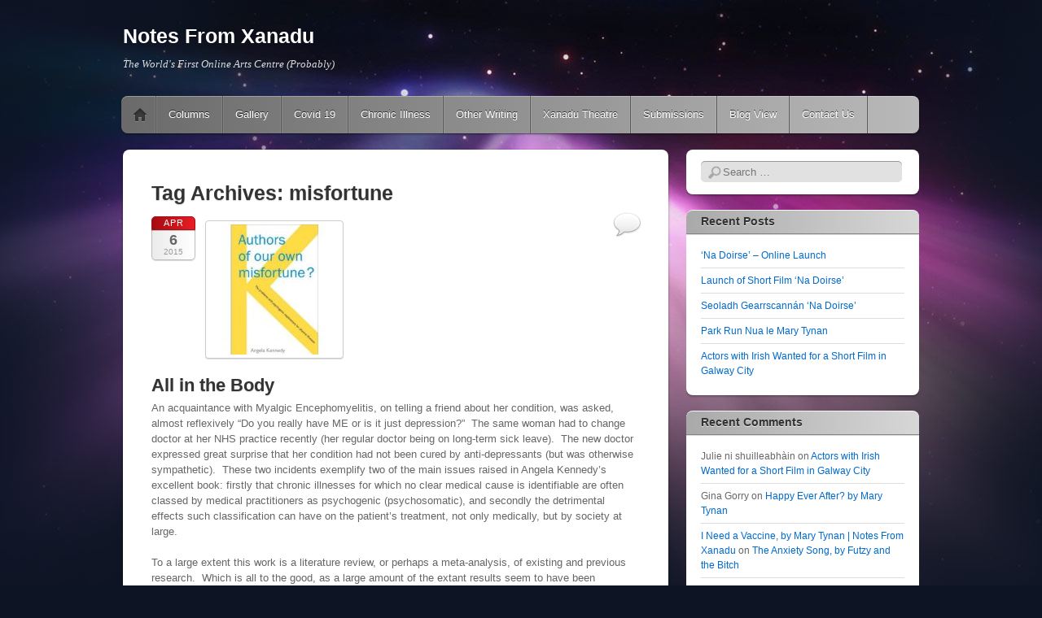

--- FILE ---
content_type: text/html; charset=UTF-8
request_url: https://notesfromxanadu.org/tag/misfortune
body_size: 17513
content:
<!DOCTYPE html>
<!--[if IE 6]>
<html id="ie6" lang="en-GB">
<![endif]-->
<!--[if IE 7]>
<html id="ie7" lang="en-GB">
<![endif]-->
<!--[if IE 8]>
<html id="ie8" lang="en-GB">
<![endif]-->
<!--[if !(IE 6) | !(IE 7) | !(IE 8)  ]><!-->
<html lang="en-GB">
<!--<![endif]-->
<head><style>img.lazy{min-height:1px}</style><link href="https://notesfromxanadu.org/wp-content/plugins/w3-total-cache/pub/js/lazyload.min.js" as="script">
<meta charset="UTF-8" />
<meta name="viewport" content="width=device-width" />
<title>misfortune Archives | Notes From Xanadu</title>
<link rel="profile" href="http://gmpg.org/xfn/11" />
<link rel="pingback" href="https://notesfromxanadu.org/xmlrpc.php" />
<!--[if lt IE 9]>
<script src="https://notesfromxanadu.org/wp-content/themes/itheme2-wpcom/js/html5.js" type="text/javascript"></script>
<![endif]-->

		<style>
		#wpadminbar #wp-admin-bar-cp_plugins_top_button .ab-icon:before {
			content: "\f533";
			top: 3px;
		}
		#wpadminbar #wp-admin-bar-cp_plugins_top_button .ab-icon {
			transform: rotate(45deg);
		}
		</style>
	<style>
#wpadminbar #wp-admin-bar-wccp_free_top_button .ab-icon:before {
	content: "\f160";
	color: #02CA02;
	top: 3px;
}
#wpadminbar #wp-admin-bar-wccp_free_top_button .ab-icon {
	transform: rotate(45deg);
}
</style>
<meta name='robots' content='max-image-preview:large' />
	<style>img:is([sizes="auto" i], [sizes^="auto," i]) { contain-intrinsic-size: 3000px 1500px }</style>
	
	<!-- This site is optimized with the Yoast SEO plugin v15.9 - https://yoast.com/wordpress/plugins/seo/ -->
	<meta name="robots" content="index, follow, max-snippet:-1, max-image-preview:large, max-video-preview:-1" />
	<link rel="canonical" href="https://notesfromxanadu.org/tag/misfortune" />
	<meta property="og:locale" content="en_GB" />
	<meta property="og:type" content="article" />
	<meta property="og:title" content="misfortune Archives | Notes From Xanadu" />
	<meta property="og:url" content="https://notesfromxanadu.org/tag/misfortune" />
	<meta property="og:site_name" content="Notes From Xanadu" />
	<meta name="twitter:card" content="summary_large_image" />
	<meta name="twitter:site" content="@marytynan" />
	<script type="application/ld+json" class="yoast-schema-graph">{"@context":"https://schema.org","@graph":[{"@type":"Organization","@id":"https://notesfromxanadu.org/#organization","name":"Notes From Xanadu - The Online Arts Centre","url":"https://notesfromxanadu.org/","sameAs":["https://www.facebook.com/Notes-From-Xanadu-113898127013683/","https://www.instagram.com/mttynan/","https://twitter.com/marytynan"],"logo":{"@type":"ImageObject","@id":"https://notesfromxanadu.org/#logo","inLanguage":"en-GB","url":"https://notesfromxanadu.org/wp-content/uploads/2020/05/Xanadu.jpg","width":2048,"height":987,"caption":"Notes From Xanadu - The Online Arts Centre"},"image":{"@id":"https://notesfromxanadu.org/#logo"}},{"@type":"WebSite","@id":"https://notesfromxanadu.org/#website","url":"https://notesfromxanadu.org/","name":"Notes From Xanadu","description":"The World&#039;s First Online Arts Centre (Probably)","publisher":{"@id":"https://notesfromxanadu.org/#organization"},"potentialAction":[{"@type":"SearchAction","target":"https://notesfromxanadu.org/?s={search_term_string}","query-input":"required name=search_term_string"}],"inLanguage":"en-GB"},{"@type":"CollectionPage","@id":"https://notesfromxanadu.org/tag/misfortune#webpage","url":"https://notesfromxanadu.org/tag/misfortune","name":"misfortune Archives | Notes From Xanadu","isPartOf":{"@id":"https://notesfromxanadu.org/#website"},"breadcrumb":{"@id":"https://notesfromxanadu.org/tag/misfortune#breadcrumb"},"inLanguage":"en-GB","potentialAction":[{"@type":"ReadAction","target":["https://notesfromxanadu.org/tag/misfortune"]}]},{"@type":"BreadcrumbList","@id":"https://notesfromxanadu.org/tag/misfortune#breadcrumb","itemListElement":[{"@type":"ListItem","position":1,"item":{"@type":"WebPage","@id":"https://notesfromxanadu.org/","url":"https://notesfromxanadu.org/","name":"Home"}},{"@type":"ListItem","position":2,"item":{"@type":"WebPage","@id":"https://notesfromxanadu.org/tag/misfortune","url":"https://notesfromxanadu.org/tag/misfortune","name":"misfortune"}}]}]}</script>
	<!-- / Yoast SEO plugin. -->


<link rel="alternate" type="application/rss+xml" title="Notes From Xanadu &raquo; Feed" href="https://notesfromxanadu.org/feed" />
<link rel="alternate" type="application/rss+xml" title="Notes From Xanadu &raquo; Comments Feed" href="https://notesfromxanadu.org/comments/feed" />
<link rel="alternate" type="application/rss+xml" title="Notes From Xanadu &raquo; misfortune Tag Feed" href="https://notesfromxanadu.org/tag/misfortune/feed" />
<script type="text/javascript">
/* <![CDATA[ */
window._wpemojiSettings = {"baseUrl":"https:\/\/s.w.org\/images\/core\/emoji\/16.0.1\/72x72\/","ext":".png","svgUrl":"https:\/\/s.w.org\/images\/core\/emoji\/16.0.1\/svg\/","svgExt":".svg","source":{"concatemoji":"https:\/\/notesfromxanadu.org\/wp-includes\/js\/wp-emoji-release.min.js?ver=6.8.3"}};
/*! This file is auto-generated */
!function(s,n){var o,i,e;function c(e){try{var t={supportTests:e,timestamp:(new Date).valueOf()};sessionStorage.setItem(o,JSON.stringify(t))}catch(e){}}function p(e,t,n){e.clearRect(0,0,e.canvas.width,e.canvas.height),e.fillText(t,0,0);var t=new Uint32Array(e.getImageData(0,0,e.canvas.width,e.canvas.height).data),a=(e.clearRect(0,0,e.canvas.width,e.canvas.height),e.fillText(n,0,0),new Uint32Array(e.getImageData(0,0,e.canvas.width,e.canvas.height).data));return t.every(function(e,t){return e===a[t]})}function u(e,t){e.clearRect(0,0,e.canvas.width,e.canvas.height),e.fillText(t,0,0);for(var n=e.getImageData(16,16,1,1),a=0;a<n.data.length;a++)if(0!==n.data[a])return!1;return!0}function f(e,t,n,a){switch(t){case"flag":return n(e,"\ud83c\udff3\ufe0f\u200d\u26a7\ufe0f","\ud83c\udff3\ufe0f\u200b\u26a7\ufe0f")?!1:!n(e,"\ud83c\udde8\ud83c\uddf6","\ud83c\udde8\u200b\ud83c\uddf6")&&!n(e,"\ud83c\udff4\udb40\udc67\udb40\udc62\udb40\udc65\udb40\udc6e\udb40\udc67\udb40\udc7f","\ud83c\udff4\u200b\udb40\udc67\u200b\udb40\udc62\u200b\udb40\udc65\u200b\udb40\udc6e\u200b\udb40\udc67\u200b\udb40\udc7f");case"emoji":return!a(e,"\ud83e\udedf")}return!1}function g(e,t,n,a){var r="undefined"!=typeof WorkerGlobalScope&&self instanceof WorkerGlobalScope?new OffscreenCanvas(300,150):s.createElement("canvas"),o=r.getContext("2d",{willReadFrequently:!0}),i=(o.textBaseline="top",o.font="600 32px Arial",{});return e.forEach(function(e){i[e]=t(o,e,n,a)}),i}function t(e){var t=s.createElement("script");t.src=e,t.defer=!0,s.head.appendChild(t)}"undefined"!=typeof Promise&&(o="wpEmojiSettingsSupports",i=["flag","emoji"],n.supports={everything:!0,everythingExceptFlag:!0},e=new Promise(function(e){s.addEventListener("DOMContentLoaded",e,{once:!0})}),new Promise(function(t){var n=function(){try{var e=JSON.parse(sessionStorage.getItem(o));if("object"==typeof e&&"number"==typeof e.timestamp&&(new Date).valueOf()<e.timestamp+604800&&"object"==typeof e.supportTests)return e.supportTests}catch(e){}return null}();if(!n){if("undefined"!=typeof Worker&&"undefined"!=typeof OffscreenCanvas&&"undefined"!=typeof URL&&URL.createObjectURL&&"undefined"!=typeof Blob)try{var e="postMessage("+g.toString()+"("+[JSON.stringify(i),f.toString(),p.toString(),u.toString()].join(",")+"));",a=new Blob([e],{type:"text/javascript"}),r=new Worker(URL.createObjectURL(a),{name:"wpTestEmojiSupports"});return void(r.onmessage=function(e){c(n=e.data),r.terminate(),t(n)})}catch(e){}c(n=g(i,f,p,u))}t(n)}).then(function(e){for(var t in e)n.supports[t]=e[t],n.supports.everything=n.supports.everything&&n.supports[t],"flag"!==t&&(n.supports.everythingExceptFlag=n.supports.everythingExceptFlag&&n.supports[t]);n.supports.everythingExceptFlag=n.supports.everythingExceptFlag&&!n.supports.flag,n.DOMReady=!1,n.readyCallback=function(){n.DOMReady=!0}}).then(function(){return e}).then(function(){var e;n.supports.everything||(n.readyCallback(),(e=n.source||{}).concatemoji?t(e.concatemoji):e.wpemoji&&e.twemoji&&(t(e.twemoji),t(e.wpemoji)))}))}((window,document),window._wpemojiSettings);
/* ]]> */
</script>
<style id='wp-emoji-styles-inline-css' type='text/css'>

	img.wp-smiley, img.emoji {
		display: inline !important;
		border: none !important;
		box-shadow: none !important;
		height: 1em !important;
		width: 1em !important;
		margin: 0 0.07em !important;
		vertical-align: -0.1em !important;
		background: none !important;
		padding: 0 !important;
	}
</style>
<link rel='stylesheet' id='wp-block-library-css' href='https://notesfromxanadu.org/wp-includes/css/dist/block-library/style.min.css?ver=6.8.3' type='text/css' media='all' />
<style id='classic-theme-styles-inline-css' type='text/css'>
/*! This file is auto-generated */
.wp-block-button__link{color:#fff;background-color:#32373c;border-radius:9999px;box-shadow:none;text-decoration:none;padding:calc(.667em + 2px) calc(1.333em + 2px);font-size:1.125em}.wp-block-file__button{background:#32373c;color:#fff;text-decoration:none}
</style>
<link rel='stylesheet' id='font-awesome-5-css' href='https://notesfromxanadu.org/wp-content/plugins/themeisle-companion/obfx_modules/gutenberg-blocks/assets/fontawesome/css/all.min.css?ver=2.10.0' type='text/css' media='all' />
<link rel='stylesheet' id='font-awesome-4-shims-css' href='https://notesfromxanadu.org/wp-content/plugins/themeisle-companion/obfx_modules/gutenberg-blocks/assets/fontawesome/css/v4-shims.min.css?ver=2.10.0' type='text/css' media='all' />
<link rel='stylesheet' id='themeisle-block_styles-css' href='https://notesfromxanadu.org/wp-content/plugins/themeisle-companion/vendor/codeinwp/gutenberg-blocks/build/style.css?ver=1.5.7' type='text/css' media='all' />
<style id='global-styles-inline-css' type='text/css'>
:root{--wp--preset--aspect-ratio--square: 1;--wp--preset--aspect-ratio--4-3: 4/3;--wp--preset--aspect-ratio--3-4: 3/4;--wp--preset--aspect-ratio--3-2: 3/2;--wp--preset--aspect-ratio--2-3: 2/3;--wp--preset--aspect-ratio--16-9: 16/9;--wp--preset--aspect-ratio--9-16: 9/16;--wp--preset--color--black: #000000;--wp--preset--color--cyan-bluish-gray: #abb8c3;--wp--preset--color--white: #ffffff;--wp--preset--color--pale-pink: #f78da7;--wp--preset--color--vivid-red: #cf2e2e;--wp--preset--color--luminous-vivid-orange: #ff6900;--wp--preset--color--luminous-vivid-amber: #fcb900;--wp--preset--color--light-green-cyan: #7bdcb5;--wp--preset--color--vivid-green-cyan: #00d084;--wp--preset--color--pale-cyan-blue: #8ed1fc;--wp--preset--color--vivid-cyan-blue: #0693e3;--wp--preset--color--vivid-purple: #9b51e0;--wp--preset--gradient--vivid-cyan-blue-to-vivid-purple: linear-gradient(135deg,rgba(6,147,227,1) 0%,rgb(155,81,224) 100%);--wp--preset--gradient--light-green-cyan-to-vivid-green-cyan: linear-gradient(135deg,rgb(122,220,180) 0%,rgb(0,208,130) 100%);--wp--preset--gradient--luminous-vivid-amber-to-luminous-vivid-orange: linear-gradient(135deg,rgba(252,185,0,1) 0%,rgba(255,105,0,1) 100%);--wp--preset--gradient--luminous-vivid-orange-to-vivid-red: linear-gradient(135deg,rgba(255,105,0,1) 0%,rgb(207,46,46) 100%);--wp--preset--gradient--very-light-gray-to-cyan-bluish-gray: linear-gradient(135deg,rgb(238,238,238) 0%,rgb(169,184,195) 100%);--wp--preset--gradient--cool-to-warm-spectrum: linear-gradient(135deg,rgb(74,234,220) 0%,rgb(151,120,209) 20%,rgb(207,42,186) 40%,rgb(238,44,130) 60%,rgb(251,105,98) 80%,rgb(254,248,76) 100%);--wp--preset--gradient--blush-light-purple: linear-gradient(135deg,rgb(255,206,236) 0%,rgb(152,150,240) 100%);--wp--preset--gradient--blush-bordeaux: linear-gradient(135deg,rgb(254,205,165) 0%,rgb(254,45,45) 50%,rgb(107,0,62) 100%);--wp--preset--gradient--luminous-dusk: linear-gradient(135deg,rgb(255,203,112) 0%,rgb(199,81,192) 50%,rgb(65,88,208) 100%);--wp--preset--gradient--pale-ocean: linear-gradient(135deg,rgb(255,245,203) 0%,rgb(182,227,212) 50%,rgb(51,167,181) 100%);--wp--preset--gradient--electric-grass: linear-gradient(135deg,rgb(202,248,128) 0%,rgb(113,206,126) 100%);--wp--preset--gradient--midnight: linear-gradient(135deg,rgb(2,3,129) 0%,rgb(40,116,252) 100%);--wp--preset--font-size--small: 13px;--wp--preset--font-size--medium: 20px;--wp--preset--font-size--large: 36px;--wp--preset--font-size--x-large: 42px;--wp--preset--spacing--20: 0.44rem;--wp--preset--spacing--30: 0.67rem;--wp--preset--spacing--40: 1rem;--wp--preset--spacing--50: 1.5rem;--wp--preset--spacing--60: 2.25rem;--wp--preset--spacing--70: 3.38rem;--wp--preset--spacing--80: 5.06rem;--wp--preset--shadow--natural: 6px 6px 9px rgba(0, 0, 0, 0.2);--wp--preset--shadow--deep: 12px 12px 50px rgba(0, 0, 0, 0.4);--wp--preset--shadow--sharp: 6px 6px 0px rgba(0, 0, 0, 0.2);--wp--preset--shadow--outlined: 6px 6px 0px -3px rgba(255, 255, 255, 1), 6px 6px rgba(0, 0, 0, 1);--wp--preset--shadow--crisp: 6px 6px 0px rgba(0, 0, 0, 1);}:where(.is-layout-flex){gap: 0.5em;}:where(.is-layout-grid){gap: 0.5em;}body .is-layout-flex{display: flex;}.is-layout-flex{flex-wrap: wrap;align-items: center;}.is-layout-flex > :is(*, div){margin: 0;}body .is-layout-grid{display: grid;}.is-layout-grid > :is(*, div){margin: 0;}:where(.wp-block-columns.is-layout-flex){gap: 2em;}:where(.wp-block-columns.is-layout-grid){gap: 2em;}:where(.wp-block-post-template.is-layout-flex){gap: 1.25em;}:where(.wp-block-post-template.is-layout-grid){gap: 1.25em;}.has-black-color{color: var(--wp--preset--color--black) !important;}.has-cyan-bluish-gray-color{color: var(--wp--preset--color--cyan-bluish-gray) !important;}.has-white-color{color: var(--wp--preset--color--white) !important;}.has-pale-pink-color{color: var(--wp--preset--color--pale-pink) !important;}.has-vivid-red-color{color: var(--wp--preset--color--vivid-red) !important;}.has-luminous-vivid-orange-color{color: var(--wp--preset--color--luminous-vivid-orange) !important;}.has-luminous-vivid-amber-color{color: var(--wp--preset--color--luminous-vivid-amber) !important;}.has-light-green-cyan-color{color: var(--wp--preset--color--light-green-cyan) !important;}.has-vivid-green-cyan-color{color: var(--wp--preset--color--vivid-green-cyan) !important;}.has-pale-cyan-blue-color{color: var(--wp--preset--color--pale-cyan-blue) !important;}.has-vivid-cyan-blue-color{color: var(--wp--preset--color--vivid-cyan-blue) !important;}.has-vivid-purple-color{color: var(--wp--preset--color--vivid-purple) !important;}.has-black-background-color{background-color: var(--wp--preset--color--black) !important;}.has-cyan-bluish-gray-background-color{background-color: var(--wp--preset--color--cyan-bluish-gray) !important;}.has-white-background-color{background-color: var(--wp--preset--color--white) !important;}.has-pale-pink-background-color{background-color: var(--wp--preset--color--pale-pink) !important;}.has-vivid-red-background-color{background-color: var(--wp--preset--color--vivid-red) !important;}.has-luminous-vivid-orange-background-color{background-color: var(--wp--preset--color--luminous-vivid-orange) !important;}.has-luminous-vivid-amber-background-color{background-color: var(--wp--preset--color--luminous-vivid-amber) !important;}.has-light-green-cyan-background-color{background-color: var(--wp--preset--color--light-green-cyan) !important;}.has-vivid-green-cyan-background-color{background-color: var(--wp--preset--color--vivid-green-cyan) !important;}.has-pale-cyan-blue-background-color{background-color: var(--wp--preset--color--pale-cyan-blue) !important;}.has-vivid-cyan-blue-background-color{background-color: var(--wp--preset--color--vivid-cyan-blue) !important;}.has-vivid-purple-background-color{background-color: var(--wp--preset--color--vivid-purple) !important;}.has-black-border-color{border-color: var(--wp--preset--color--black) !important;}.has-cyan-bluish-gray-border-color{border-color: var(--wp--preset--color--cyan-bluish-gray) !important;}.has-white-border-color{border-color: var(--wp--preset--color--white) !important;}.has-pale-pink-border-color{border-color: var(--wp--preset--color--pale-pink) !important;}.has-vivid-red-border-color{border-color: var(--wp--preset--color--vivid-red) !important;}.has-luminous-vivid-orange-border-color{border-color: var(--wp--preset--color--luminous-vivid-orange) !important;}.has-luminous-vivid-amber-border-color{border-color: var(--wp--preset--color--luminous-vivid-amber) !important;}.has-light-green-cyan-border-color{border-color: var(--wp--preset--color--light-green-cyan) !important;}.has-vivid-green-cyan-border-color{border-color: var(--wp--preset--color--vivid-green-cyan) !important;}.has-pale-cyan-blue-border-color{border-color: var(--wp--preset--color--pale-cyan-blue) !important;}.has-vivid-cyan-blue-border-color{border-color: var(--wp--preset--color--vivid-cyan-blue) !important;}.has-vivid-purple-border-color{border-color: var(--wp--preset--color--vivid-purple) !important;}.has-vivid-cyan-blue-to-vivid-purple-gradient-background{background: var(--wp--preset--gradient--vivid-cyan-blue-to-vivid-purple) !important;}.has-light-green-cyan-to-vivid-green-cyan-gradient-background{background: var(--wp--preset--gradient--light-green-cyan-to-vivid-green-cyan) !important;}.has-luminous-vivid-amber-to-luminous-vivid-orange-gradient-background{background: var(--wp--preset--gradient--luminous-vivid-amber-to-luminous-vivid-orange) !important;}.has-luminous-vivid-orange-to-vivid-red-gradient-background{background: var(--wp--preset--gradient--luminous-vivid-orange-to-vivid-red) !important;}.has-very-light-gray-to-cyan-bluish-gray-gradient-background{background: var(--wp--preset--gradient--very-light-gray-to-cyan-bluish-gray) !important;}.has-cool-to-warm-spectrum-gradient-background{background: var(--wp--preset--gradient--cool-to-warm-spectrum) !important;}.has-blush-light-purple-gradient-background{background: var(--wp--preset--gradient--blush-light-purple) !important;}.has-blush-bordeaux-gradient-background{background: var(--wp--preset--gradient--blush-bordeaux) !important;}.has-luminous-dusk-gradient-background{background: var(--wp--preset--gradient--luminous-dusk) !important;}.has-pale-ocean-gradient-background{background: var(--wp--preset--gradient--pale-ocean) !important;}.has-electric-grass-gradient-background{background: var(--wp--preset--gradient--electric-grass) !important;}.has-midnight-gradient-background{background: var(--wp--preset--gradient--midnight) !important;}.has-small-font-size{font-size: var(--wp--preset--font-size--small) !important;}.has-medium-font-size{font-size: var(--wp--preset--font-size--medium) !important;}.has-large-font-size{font-size: var(--wp--preset--font-size--large) !important;}.has-x-large-font-size{font-size: var(--wp--preset--font-size--x-large) !important;}
:where(.wp-block-post-template.is-layout-flex){gap: 1.25em;}:where(.wp-block-post-template.is-layout-grid){gap: 1.25em;}
:where(.wp-block-columns.is-layout-flex){gap: 2em;}:where(.wp-block-columns.is-layout-grid){gap: 2em;}
:root :where(.wp-block-pullquote){font-size: 1.5em;line-height: 1.6;}
</style>
<link rel='stylesheet' id='wsm-style-css' href='https://notesfromxanadu.org/wp-content/plugins/wp-stats-manager/css/style.css?ver=1.0.0' type='text/css' media='all' />
<link rel='stylesheet' id='itheme2-css' href='https://notesfromxanadu.org/wp-content/themes/itheme2-wpcom/style.css?ver=6.8.3' type='text/css' media='all' />
<link rel='stylesheet' id='qcf_style-css' href='https://notesfromxanadu.org/wp-content/plugins/quick-contact-form/legacy/css/styles.css?ver=6.8.3' type='text/css' media='all' />
<style id='qcf_style-inline-css' type='text/css'>
.qcf-style.contact {max-width:100%;overflow:hidden;width:100%;}
.qcf-style.contact input[type=text], .qcf-style.contact input[type=email],.qcf-style.contact textarea, .qcf-style.contact select, .qcf-style.contact #submit {border-radius:0;}
.qcf-style.contact h2 {color: #465069;font-size: 1.6em;;height:auto;}.qcf-style.contact p, .qcf-style.contact select{font-family: arial, sans-serif; font-size: 1em;color: #465069;height:auto;line-height:normal;height:auto;}
.qcf-style.contact div.rangeslider, .qcf-style.contact div.rangeslider__fill {height: 1em;background: #CCC;}
.qcf-style.contact div.rangeslider__fill {background: #00ff00;}
.qcf-style.contact div.rangeslider__handle {background: white;border: 1px solid #CCC;width: 2em;height: 2em;position: absolute;top: -0.5em;-webkit-border-radius:#FFF%;-moz-border-radius:50%;-ms-border-radius:50%;-o-border-radius:50%;border-radius:50%;}
.qcf-style.contact div.qcf-slideroutput{font-size:1em;color:#465069;}.qcf-style.contact input[type=text], .qcf-style.contact input[type=email], .qcf-style.contact textarea, .qcf-style.contact select {border: 1px solid #415063;background:#FFFFFF;font-family: arial, sans-serif; font-size: 1em; color: #465069;;line-height:normal;height:auto; margin: 2px 0 3px 0;padding: 6px;}
.qcf-style.contact .qcfcontainer input + label, .qcf-style.contact .qcfcontainer textarea + label {font-family: arial, sans-serif; font-size: 1em; color: #465069;;}
.qcf-style.contact input:focus, .qcf-style.contact textarea:focus {background:#FFFFCC;}
.qcf-style.contact input[type=text].required, .qcf-style.contact input[type=email].required, .qcf-style.contact select.required, .qcf-style.contact textarea.required {border: 1px solid #00C618;}
.qcf-style.contact p span, .qcf-style.contact .error {color:#D31900;clear:both;}

.qcf-style.contact input[type=text].error, .qcf-style.contact input[type=email].error,.qcf-style.contact select.error, .qcf-style.contact textarea.error {border:1px solid #D31900;}
.qcf-style.contact #submit {float:left;width:100%;color:#FFF;background:#343838;border:1px solid #415063;font-family: arial, sans-serif;font-size: inherit;}
.qcf-style.contact #submit:hover{background:#888888;}
.qcf-style.default {max-width:100%;overflow:hidden;width:100%;}
.qcf-style.default input[type=text], .qcf-style.default input[type=email],.qcf-style.default textarea, .qcf-style.default select, .qcf-style.default #submit {border-radius:0;}
.qcf-style.default h2 {color: #465069;font-size: 1.6em;;height:auto;}.qcf-style.default p, .qcf-style.default select{font-family: arial, sans-serif; font-size: 1em;color: #465069;height:auto;line-height:normal;height:auto;}
.qcf-style.default div.rangeslider, .qcf-style.default div.rangeslider__fill {height: 1em;background: #CCC;}
.qcf-style.default div.rangeslider__fill {background: #00ff00;}
.qcf-style.default div.rangeslider__handle {background: white;border: 1px solid #CCC;width: 2em;height: 2em;position: absolute;top: -0.5em;-webkit-border-radius:#FFF%;-moz-border-radius:50%;-ms-border-radius:50%;-o-border-radius:50%;border-radius:50%;}
.qcf-style.default div.qcf-slideroutput{font-size:1em;color:#465069;}.qcf-style.default input[type=text], .qcf-style.default input[type=email], .qcf-style.default textarea, .qcf-style.default select {border: 1px solid #415063;background:#FFFFFF;font-family: arial, sans-serif; font-size: 1em; color: #465069;;line-height:normal;height:auto; margin: 2px 0 3px 0;padding: 6px;}
.qcf-style.default .qcfcontainer input + label, .qcf-style.default .qcfcontainer textarea + label {font-family: arial, sans-serif; font-size: 1em; color: #465069;;}
.qcf-style.default input:focus, .qcf-style.default textarea:focus {background:#FFFFCC;}
.qcf-style.default input[type=text].required, .qcf-style.default input[type=email].required, .qcf-style.default select.required, .qcf-style.default textarea.required {border: 1px solid #00C618;}
.qcf-style.default p span, .qcf-style.default .error {color:#D31900;clear:both;}

.qcf-style.default input[type=text].error, .qcf-style.default input[type=email].error,.qcf-style.default select.error, .qcf-style.default textarea.error {border:1px solid #D31900;}
.qcf-style.default #submit {float:left;width:100%;color:#FFF;background:#343838;border:1px solid #415063;font-family: arial, sans-serif;font-size: inherit;}
.qcf-style.default #submit:hover{background:#888888;}

</style>
<link rel='stylesheet' id='jquery-style-css' href='https://notesfromxanadu.org/wp-content/plugins/quick-contact-form/ui/user/css/jquery/jquery-ui.min.css?ver=6.8.3' type='text/css' media='all' />
<script type="text/javascript" src="https://notesfromxanadu.org/wp-includes/js/jquery/jquery.min.js?ver=3.7.1" id="jquery-core-js"></script>
<script type="text/javascript" src="https://notesfromxanadu.org/wp-includes/js/jquery/jquery-migrate.min.js?ver=3.4.1" id="jquery-migrate-js"></script>
<link rel="https://api.w.org/" href="https://notesfromxanadu.org/wp-json/" /><link rel="alternate" title="JSON" type="application/json" href="https://notesfromxanadu.org/wp-json/wp/v2/tags/307" /><link rel="EditURI" type="application/rsd+xml" title="RSD" href="https://notesfromxanadu.org/xmlrpc.php?rsd" />
<meta name="generator" content="WordPress 6.8.3" />
<link rel='shortlink' href='https://notesfromxanadu.org/p/0' />

	<!-- CSS Added By PhpList Plugin. Version 1.6 -->

	<link href='https://notesfromxanadu.org/wp-content/plugins/phplist-form-integration/phplist.css' rel='stylesheet' type='text/css' /><!-- Enter your scripts here --><script id="wpcp_disable_selection" type="text/javascript">
var image_save_msg='You are not allowed to save images!';
	var no_menu_msg='Context Menu disabled!';
	var smessage = "";

function disableEnterKey(e)
{
	var elemtype = e.target.tagName;
	
	elemtype = elemtype.toUpperCase();
	
	if (elemtype == "TEXT" || elemtype == "TEXTAREA" || elemtype == "INPUT" || elemtype == "PASSWORD" || elemtype == "SELECT" || elemtype == "OPTION" || elemtype == "EMBED")
	{
		elemtype = 'TEXT';
	}
	
	if (e.ctrlKey){
     var key;
     if(window.event)
          key = window.event.keyCode;     //IE
     else
          key = e.which;     //firefox (97)
    //if (key != 17) alert(key);
     if (elemtype!= 'TEXT' && (key == 97 || key == 65 || key == 67 || key == 99 || key == 88 || key == 120 || key == 26 || key == 85  || key == 86 || key == 83 || key == 43 || key == 73))
     {
		if(wccp_free_iscontenteditable(e)) return true;
		show_wpcp_message('You are not allowed to copy content or view source');
		return false;
     }else
     	return true;
     }
}


/*For contenteditable tags*/
function wccp_free_iscontenteditable(e)
{
	var e = e || window.event; // also there is no e.target property in IE. instead IE uses window.event.srcElement
  	
	var target = e.target || e.srcElement;

	var elemtype = e.target.nodeName;
	
	elemtype = elemtype.toUpperCase();
	
	var iscontenteditable = "false";
		
	if(typeof target.getAttribute!="undefined" ) iscontenteditable = target.getAttribute("contenteditable"); // Return true or false as string
	
	var iscontenteditable2 = false;
	
	if(typeof target.isContentEditable!="undefined" ) iscontenteditable2 = target.isContentEditable; // Return true or false as boolean

	if(target.parentElement.isContentEditable) iscontenteditable2 = true;
	
	if (iscontenteditable == "true" || iscontenteditable2 == true)
	{
		if(typeof target.style!="undefined" ) target.style.cursor = "text";
		
		return true;
	}
}

////////////////////////////////////
function disable_copy(e)
{	
	var e = e || window.event; // also there is no e.target property in IE. instead IE uses window.event.srcElement
	
	var elemtype = e.target.tagName;
	
	elemtype = elemtype.toUpperCase();
	
	if (elemtype == "TEXT" || elemtype == "TEXTAREA" || elemtype == "INPUT" || elemtype == "PASSWORD" || elemtype == "SELECT" || elemtype == "OPTION" || elemtype == "EMBED")
	{
		elemtype = 'TEXT';
	}
	
	if(wccp_free_iscontenteditable(e)) return true;
	
	var isSafari = /Safari/.test(navigator.userAgent) && /Apple Computer/.test(navigator.vendor);
	
	var checker_IMG = '';
	if (elemtype == "IMG" && checker_IMG == 'checked' && e.detail >= 2) {show_wpcp_message(alertMsg_IMG);return false;}
	if (elemtype != "TEXT")
	{
		if (smessage !== "" && e.detail == 2)
			show_wpcp_message(smessage);
		
		if (isSafari)
			return true;
		else
			return false;
	}	
}

//////////////////////////////////////////
function disable_copy_ie()
{
	var e = e || window.event;
	var elemtype = window.event.srcElement.nodeName;
	elemtype = elemtype.toUpperCase();
	if(wccp_free_iscontenteditable(e)) return true;
	if (elemtype == "IMG") {show_wpcp_message(alertMsg_IMG);return false;}
	if (elemtype != "TEXT" && elemtype != "TEXTAREA" && elemtype != "INPUT" && elemtype != "PASSWORD" && elemtype != "SELECT" && elemtype != "OPTION" && elemtype != "EMBED")
	{
		return false;
	}
}	
function reEnable()
{
	return true;
}
document.onkeydown = disableEnterKey;
document.onselectstart = disable_copy_ie;
if(navigator.userAgent.indexOf('MSIE')==-1)
{
	document.onmousedown = disable_copy;
	document.onclick = reEnable;
}
function disableSelection(target)
{
    //For IE This code will work
    if (typeof target.onselectstart!="undefined")
    target.onselectstart = disable_copy_ie;
    
    //For Firefox This code will work
    else if (typeof target.style.MozUserSelect!="undefined")
    {target.style.MozUserSelect="none";}
    
    //All other  (ie: Opera) This code will work
    else
    target.onmousedown=function(){return false}
    target.style.cursor = "default";
}
//Calling the JS function directly just after body load
window.onload = function(){disableSelection(document.body);};

//////////////////special for safari Start////////////////
var onlongtouch;
var timer;
var touchduration = 1000; //length of time we want the user to touch before we do something

var elemtype = "";
function touchstart(e) {
	var e = e || window.event;
  // also there is no e.target property in IE.
  // instead IE uses window.event.srcElement
  	var target = e.target || e.srcElement;
	
	elemtype = window.event.srcElement.nodeName;
	
	elemtype = elemtype.toUpperCase();
	
	if(!wccp_pro_is_passive()) e.preventDefault();
	if (!timer) {
		timer = setTimeout(onlongtouch, touchduration);
	}
}

function touchend() {
    //stops short touches from firing the event
    if (timer) {
        clearTimeout(timer);
        timer = null;
    }
	onlongtouch();
}

onlongtouch = function(e) { //this will clear the current selection if anything selected
	
	if (elemtype != "TEXT" && elemtype != "TEXTAREA" && elemtype != "INPUT" && elemtype != "PASSWORD" && elemtype != "SELECT" && elemtype != "EMBED" && elemtype != "OPTION")	
	{
		if (window.getSelection) {
			if (window.getSelection().empty) {  // Chrome
			window.getSelection().empty();
			} else if (window.getSelection().removeAllRanges) {  // Firefox
			window.getSelection().removeAllRanges();
			}
		} else if (document.selection) {  // IE?
			document.selection.empty();
		}
		return false;
	}
};

document.addEventListener("DOMContentLoaded", function(event) { 
    window.addEventListener("touchstart", touchstart, false);
    window.addEventListener("touchend", touchend, false);
});

function wccp_pro_is_passive() {

  var cold = false,
  hike = function() {};

  try {
	  const object1 = {};
  var aid = Object.defineProperty(object1, 'passive', {
  get() {cold = true}
  });
  window.addEventListener('test', hike, aid);
  window.removeEventListener('test', hike, aid);
  } catch (e) {}

  return cold;
}
/*special for safari End*/
</script>
<script id="wpcp_disable_Right_Click" type="text/javascript">
document.ondragstart = function() { return false;}
	function nocontext(e) {
	   return false;
	}
	document.oncontextmenu = nocontext;
</script>
<style>
.unselectable
{
-moz-user-select:none;
-webkit-user-select:none;
cursor: default;
}
html
{
-webkit-touch-callout: none;
-webkit-user-select: none;
-khtml-user-select: none;
-moz-user-select: none;
-ms-user-select: none;
user-select: none;
-webkit-tap-highlight-color: rgba(0,0,0,0);
}
</style>
<script id="wpcp_css_disable_selection" type="text/javascript">
var e = document.getElementsByTagName('body')[0];
if(e)
{
	e.setAttribute('unselectable',on);
}
</script>
<!-- Wordpress Stats Manager -->
    <script type="text/javascript">
          var _wsm = _wsm || [];
           _wsm.push(['trackPageView']);
           _wsm.push(['enableLinkTracking']);
           _wsm.push(['enableHeartBeatTimer']);
          (function() {
            var u="https://notesfromxanadu.org/wp-content/plugins/wp-stats-manager/";
            _wsm.push(['setUrlReferrer', ""]);
            _wsm.push(['setTrackerUrl',"https://notesfromxanadu.org/?wmcAction=wmcTrack"]);
            _wsm.push(['setSiteId', "1"]);
            _wsm.push(['setPageId', "0"]);
            _wsm.push(['setWpUserId', "0"]);           
            var d=document, g=d.createElement('script'), s=d.getElementsByTagName('script')[0];
            g.type='text/javascript'; g.async=true; g.defer=true; g.src=u+'js/wsm_new.js'; s.parentNode.insertBefore(g,s);
          })();
    </script>
    <!-- End Wordpress Stats Manager Code --><!-- Analytics by WP-Statistics v13.0.6 - https://wp-statistics.com/ -->
<style type="text/css">.recentcomments a{display:inline !important;padding:0 !important;margin:0 !important;}</style><link rel="icon" href="https://notesfromxanadu.org/wp-content/uploads/2020/05/cropped-xsquare-1-32x32.png" sizes="32x32" />
<link rel="icon" href="https://notesfromxanadu.org/wp-content/uploads/2020/05/cropped-xsquare-1-192x192.png" sizes="192x192" />
<link rel="apple-touch-icon" href="https://notesfromxanadu.org/wp-content/uploads/2020/05/cropped-xsquare-1-180x180.png" />
<meta name="msapplication-TileImage" content="https://notesfromxanadu.org/wp-content/uploads/2020/05/cropped-xsquare-1-270x270.png" />
</head>

<body class="archive tag tag-misfortune tag-307 wp-theme-itheme2-wpcom unselectable indexed single-author">
<div id="page" class="hfeed">
	<header id="masthead" role="banner">
		<hgroup>
			<h1 id="site-title"><a href="https://notesfromxanadu.org/" title="Notes From Xanadu" rel="home">Notes From Xanadu</a></h1>
			<h2 id="site-description">The World&#039;s First Online Arts Centre (Probably)</h2>
		</hgroup>

				<nav id="access" role="navigation">
			<h1 class="assistive-text section-heading">Main menu</h1>
			<div class="assistive-text skip-link"><a href="#content" title="Skip to content">Skip to content</a></div>

			<div class="menu-main-container"><ul id="menu-main" class="menu"><li id="menu-item-534" class="menu-item menu-item-type-post_type menu-item-object-page menu-item-home menu-item-534"><a href="https://notesfromxanadu.org/" title="Welcome">Pushing The Online Envelope</a></li>
<li id="menu-item-738" class="menu-item menu-item-type-taxonomy menu-item-object-category menu-item-has-children menu-item-738"><a href="https://notesfromxanadu.org/category/columns">Columns</a>
<ul class="sub-menu">
	<li id="menu-item-744" class="menu-item menu-item-type-taxonomy menu-item-object-category menu-item-744"><a href="https://notesfromxanadu.org/category/columns/farleys-philosophy">Farley&#8217;s Philosophy</a></li>
	<li id="menu-item-745" class="menu-item menu-item-type-taxonomy menu-item-object-category menu-item-745"><a href="https://notesfromxanadu.org/category/columns/selected-sarcasm">Selected Sarcasm</a></li>
	<li id="menu-item-817" class="menu-item menu-item-type-taxonomy menu-item-object-category menu-item-817"><a href="https://notesfromxanadu.org/category/columns/covid-times">Covid Times</a></li>
	<li id="menu-item-227" class="menu-item menu-item-type-taxonomy menu-item-object-category menu-item-227"><a href="https://notesfromxanadu.org/category/notes-from-xanadu">Notes from Xanadu</a></li>
</ul>
</li>
<li id="menu-item-739" class="menu-item menu-item-type-taxonomy menu-item-object-category menu-item-has-children menu-item-739"><a href="https://notesfromxanadu.org/category/gallery">Gallery</a>
<ul class="sub-menu">
	<li id="menu-item-902" class="menu-item menu-item-type-taxonomy menu-item-object-category menu-item-902"><a href="https://notesfromxanadu.org/category/gallery/painting">Painting &amp; Drawing</a></li>
	<li id="menu-item-903" class="menu-item menu-item-type-taxonomy menu-item-object-category menu-item-903"><a href="https://notesfromxanadu.org/category/gallery/photography">Photography</a></li>
	<li id="menu-item-905" class="menu-item menu-item-type-taxonomy menu-item-object-category menu-item-has-children menu-item-905"><a href="https://notesfromxanadu.org/category/gallery/performance">Performance</a>
	<ul class="sub-menu">
		<li id="menu-item-1014" class="menu-item menu-item-type-taxonomy menu-item-object-category menu-item-1014"><a href="https://notesfromxanadu.org/category/gallery/performance/livemusic">Live Music</a></li>
		<li id="menu-item-1426" class="menu-item menu-item-type-taxonomy menu-item-object-category menu-item-1426"><a href="https://notesfromxanadu.org/category/gallery/performance/live-comedy">Live Comedy</a></li>
	</ul>
</li>
	<li id="menu-item-904" class="menu-item menu-item-type-taxonomy menu-item-object-category menu-item-904"><a href="https://notesfromxanadu.org/category/puppetry">Puppetry</a></li>
	<li id="menu-item-1318" class="menu-item menu-item-type-taxonomy menu-item-object-category menu-item-has-children menu-item-1318"><a href="https://notesfromxanadu.org/category/gallery/podcasts">Podcasts</a>
	<ul class="sub-menu">
		<li id="menu-item-1319" class="menu-item menu-item-type-taxonomy menu-item-object-category menu-item-1319"><a href="https://notesfromxanadu.org/category/gallery/podcasts/the-prison-podcast">The Prison Podcast</a></li>
	</ul>
</li>
	<li id="menu-item-906" class="menu-item menu-item-type-taxonomy menu-item-object-category menu-item-906"><a href="https://notesfromxanadu.org/category/gallery/short-film">Short Film</a></li>
</ul>
</li>
<li id="menu-item-537" class="menu-item menu-item-type-taxonomy menu-item-object-category menu-item-537"><a href="https://notesfromxanadu.org/category/covid-19">Covid 19</a></li>
<li id="menu-item-737" class="menu-item menu-item-type-taxonomy menu-item-object-category menu-item-737"><a href="https://notesfromxanadu.org/category/chronic-illness">Chronic Illness</a></li>
<li id="menu-item-901" class="menu-item menu-item-type-taxonomy menu-item-object-category menu-item-has-children menu-item-901"><a href="https://notesfromxanadu.org/category/other-writing">Other Writing</a>
<ul class="sub-menu">
	<li id="menu-item-114" class="menu-item menu-item-type-taxonomy menu-item-object-category menu-item-114"><a href="https://notesfromxanadu.org/category/other-writing/features">Features</a></li>
	<li id="menu-item-169" class="menu-item menu-item-type-taxonomy menu-item-object-category menu-item-169"><a href="https://notesfromxanadu.org/category/other-writing/fiction">Fiction</a></li>
	<li id="menu-item-468" class="menu-item menu-item-type-taxonomy menu-item-object-category menu-item-468"><a href="https://notesfromxanadu.org/category/other-writing/poetry">Poetry</a></li>
	<li id="menu-item-225" class="menu-item menu-item-type-taxonomy menu-item-object-category menu-item-225"><a href="https://notesfromxanadu.org/category/other-writing/reviews">Reviews</a></li>
</ul>
</li>
<li id="menu-item-1110" class="menu-item menu-item-type-custom menu-item-object-custom menu-item-1110"><a href="https://theatre.notesfromxanadu.org">Xanadu Theatre</a></li>
<li id="menu-item-1109" class="menu-item menu-item-type-post_type menu-item-object-page menu-item-1109"><a href="https://notesfromxanadu.org/submissions">Submissions</a></li>
<li id="menu-item-820" class="menu-item menu-item-type-post_type menu-item-object-page current_page_parent menu-item-820"><a href="https://notesfromxanadu.org/content">Blog View</a></li>
<li id="menu-item-1811" class="menu-item menu-item-type-post_type menu-item-object-page menu-item-1811"><a href="https://notesfromxanadu.org/contact-us">Contact Us</a></li>
</ul></div>		</nav><!-- #access -->
	</header><!-- #masthead -->

	<div id="main">
		<section id="primary">
			<div id="content" role="main">

			
				<header class="page-header">
					<h1 class="page-title">Tag Archives: <span>misfortune</span></h1>

									</header>

				
					<nav id="nav-above">
		<h1 class="assistive-text section-heading">Post navigation</h1>

	
	</nav><!-- #nav-above -->
	
								
					
<article id="post-432" class="post-432 post type-post status-publish format-standard has-post-thumbnail hentry category-books category-chronic-illness category-disability category-reviews category-science tag-angela tag-authors tag-cbt tag-cfs tag-encephomyelitis tag-kennedy tag-me-cfs tag-misfortune tag-myalgic tag-of tag-our tag-own tag-psychogenic tag-psychosomatic tag-review">
	<header class="entry-header">
									<a href="https://notesfromxanadu.org/all-in-the-body-online-arts-centre/online-arts-centre" title="Permalink to All in the Body" rel="bookmark">
					<img width="160" height="160" src="data:image/svg+xml,%3Csvg%20xmlns='http://www.w3.org/2000/svg'%20viewBox='0%200%20160%20160'%3E%3C/svg%3E" data-src="https://notesfromxanadu.org/wp-content/uploads/2015/04/authors-of-our-own-misfortune-cover-1.jpg" class="attachment-large-feature size-large-feature wp-post-image lazy" alt="" decoding="async" data-srcset="https://notesfromxanadu.org/wp-content/uploads/2015/04/authors-of-our-own-misfortune-cover-1.jpg 160w, https://notesfromxanadu.org/wp-content/uploads/2015/04/authors-of-our-own-misfortune-cover-1-150x150.jpg 150w" data-sizes="(max-width: 160px) 100vw, 160px" />				</a>
					
		<div class="post-date">
					<a href="https://notesfromxanadu.org/all-in-the-body-online-arts-centre/online-arts-centre" title="Permalink to All in the Body" rel="bookmark">
				<span class="month">Apr</span>
				<span class="day">6</span>
				<span class="year">2015</span>
			</a>
				</div>

				
							<h1 class="entry-title">
									<a href="https://notesfromxanadu.org/all-in-the-body-online-arts-centre/online-arts-centre" title="Permalink to All in the Body" rel="bookmark">All in the Body</a>
							</h1>
			</header><!-- .entry-header -->

		<div class="entry-content">
		<p>An acquaintance with Myalgic Encephomyelitis, on telling a friend about her condition, was asked, almost reflexively “Do you really have ME or is it just depression?”  The same woman had to change doctor at her NHS practice recently (her regular doctor being on long-term sick leave).  The new doctor expressed great surprise that her condition had not been cured by anti-depressants (but was otherwise sympathetic).  These two incidents exemplify two of the main issues raised in Angela Kennedy’s excellent book: firstly that chronic illnesses for which no clear medical cause is identifiable are often classed by medical practitioners as psychogenic (psychosomatic), and secondly the detrimental effects such classification can have on the patient’s treatment, not only medically, but by society at large.</p>
<p>To a large extent this work is a literature review, or perhaps a meta-analysis, of existing and previous research.  Which is all to the good, as a large amount of the extant results seem to have been misreported and misinterpreted by the (popular and scientific) press.  Although Angela focuses on ME/CFS, the conclusions are applicable to a much wider range of conditions.  Of interest is the fact that (or so it seems to me), a disproportionate amount of the case studies, both historically and more recently, are those of women.  Ms Kennedy gives an interesting personal account of how her GP informed her in no uncertain terms that she was having a “hysterical pregnancy” when she attended the surgery after having completed a home pregnancy test.  Her &#8216;hysterical&#8217; son is now a grown man!</p>
<p>The book begins by pointing out the fallacies associated with psychogenic explanations: the reason for a condition being “medically unexplained” is usually down to limitations with current medical knowledge.  Attaching such terminology to certain diseases can also lead to shutting down further avenues of investigation, often with severely detrimental results.  A convincing argument in the introduction is that: “The present lack of critical examination of this conjecture (that ME is a modern version of neurasthenia) is also not a reason to accept this conjecture: no scholarship has yet been performed to suggest CFS and ME are <em>not</em> caused by demonic possession, for example, but this should not mean therefore that they <em>are</em> caused by such, even if such a reason might be ‘persuasive’ to some.&#8221;</p>
<p>Ms Kennedy goes to discuss “problems of psychogenic explanations in action:” the beliefs that certain types of people get certain types of illness, with a particular emphasis on the diagnosis and labelling of people with ME.  The following chapter deals with doctors’ attitudes to such patients, often labelled as “heartsink,” containing some shocking examples of patients labelled as lazy, malingering and hypochondriac.</p>
<p>“Think yourself better” explores the dangers of CBT when put forward as a cure, rather than a coping mechanism for ME, whilst “Consequences of psychogenic explanations” looks into how such explanations can be widely damaging for the patient, both in the hands of the medical profession, as well as at the hands of society at large.</p>
<p>Angela concludes that the trend towards labelling illness as psychogenic is on the increase, and that this is a dangerous direction to be heading in: “(the realities of psychogenic explanations) are most often fallacious in their logic and informed by harmful ideologies.  They cause actual harm in many ways.”</p>
<p>This is a very significant book about a highly important aspect of medicine which has detrimental effects on many of us.  Angela Kennedy has taken what is evident in the literature and research, and reported it in a non-biased way, thus giving us access to serious evidence against the psychogenic theory of illness such as ME/CFS which has been ignored by many other publications, and certainly the popular press.</p>
<p>I advise anyone with an interest in ME, CFS, other neurological or fatigue-related illness, as well as those interested in the whole mind/body connection issue as concerns disease, to read this book.  It can be purchased from <a title="Buy at Amazon" href="http://www.amazon.co.uk/Authors-our-own-misfortune-explanations/dp/1479253952/ref=sr_1_1?s=books&amp;ie=UTF8&amp;qid=1428310635&amp;sr=1-1&amp;keywords=authors+of+our+own+misfortune+kennedy" target="_blank" rel="noopener noreferrer">www.amazon.co.uk</a> for £17.59.</p>
<p>Mary Tynan</p>
<p><em><a href="http://notesfromxanadu.org/wp-content/uploads/2015/04/ange2-1.jpg"><img decoding="async" class="alignleft wp-image-431 size-thumbnail lazy" src="data:image/svg+xml,%3Csvg%20xmlns='http://www.w3.org/2000/svg'%20viewBox='0%200%20150%20148'%3E%3C/svg%3E" data-src="http://notesfromxanadu.org/wp-content/uploads/2015/04/ange2-1.jpg?w=150" alt="Angela Kennedy" width="150" height="148" /></a> Angela Kennedy is a social sciences lecturer and researcher at a number of universities in London, and author of numerous articles, papers and books in lay, professional and academic media over a 30 year career.</em></p>
			</div><!-- .entry-content -->
	
	<footer class="entry-meta">
					By notesfromxanadu
						<span class="sep"> &#149; </span>
			<span class="cat-links">
				Posted in <a href="https://notesfromxanadu.org/category/books" rel="category tag">Books</a>, <a href="https://notesfromxanadu.org/category/chronic-illness" rel="category tag">Chronic Illness</a>, <a href="https://notesfromxanadu.org/category/disability" rel="category tag">Disability</a>, <a href="https://notesfromxanadu.org/category/other-writing/reviews" rel="category tag">Reviews</a>, <a href="https://notesfromxanadu.org/category/science" rel="category tag">Science</a>			</span>
			
						<span class="sep"> &#149; </span>
			<span class="tag-links">
				Tagged <a href="https://notesfromxanadu.org/tag/angela" rel="tag">angela</a>, <a href="https://notesfromxanadu.org/tag/authors" rel="tag">authors</a>, <a href="https://notesfromxanadu.org/tag/cbt" rel="tag">cbt</a>, <a href="https://notesfromxanadu.org/tag/cfs" rel="tag">cfs</a>, <a href="https://notesfromxanadu.org/tag/encephomyelitis" rel="tag">encephomyelitis</a>, <a href="https://notesfromxanadu.org/tag/kennedy" rel="tag">kennedy</a>, <a href="https://notesfromxanadu.org/tag/me-cfs" rel="tag">me/cfs</a>, <a href="https://notesfromxanadu.org/tag/misfortune" rel="tag">misfortune</a>, <a href="https://notesfromxanadu.org/tag/myalgic" rel="tag">myalgic</a>, <a href="https://notesfromxanadu.org/tag/of" rel="tag">of</a>, <a href="https://notesfromxanadu.org/tag/our" rel="tag">our</a>, <a href="https://notesfromxanadu.org/tag/own" rel="tag">own</a>, <a href="https://notesfromxanadu.org/tag/psychogenic" rel="tag">psychogenic</a>, <a href="https://notesfromxanadu.org/tag/psychosomatic" rel="tag">psychosomatic</a>, <a href="https://notesfromxanadu.org/tag/review" rel="tag">review</a>			</span>
			
					
				<div class="comments-link">
			<a href="https://notesfromxanadu.org/all-in-the-body-online-arts-centre/online-arts-centre#respond"><span class="no-replies">0</span></a>		</div>
			</footer><!-- #entry-meta -->
</article><!-- #post-432 -->

				
					<nav id="nav-below">
		<h1 class="assistive-text section-heading">Post navigation</h1>

	
	</nav><!-- #nav-below -->
	
			
			</div><!-- #content -->
		</section><!-- #primary -->

		<div id="secondary" class="widget-area" role="complementary">
					<aside id="search-2" class="widget widget_search">	<form method="get" id="searchform" action="https://notesfromxanadu.org/">
		<label for="s" class="assistive-text">Search</label>
		<input type="text" class="field" name="s" id="s" placeholder="Search &hellip;" />
		<input type="submit" class="submit" name="submit" id="searchsubmit" value="Search" />
	</form>
</aside>
		<aside id="recent-posts-2" class="widget widget_recent_entries">
		<h1 class="widget-title">Recent Posts</h1>
		<ul>
											<li>
					<a href="https://notesfromxanadu.org/na-doirse-online-launch/online-arts-centre">&#8216;Na Doirse&#8217; &#8211; Online Launch</a>
									</li>
											<li>
					<a href="https://notesfromxanadu.org/launch-of-short-film-na-doirse/online-arts-centre">Launch of Short Film &#8216;Na Doirse&#8217;</a>
									</li>
											<li>
					<a href="https://notesfromxanadu.org/seoladh-gearrscannan-na-doirse/online-arts-centre">Seoladh Gearrscannán &#8216;Na Doirse&#8217;</a>
									</li>
											<li>
					<a href="https://notesfromxanadu.org/park-run-nua/online-arts-centre">Park Run Nua le Mary Tynan</a>
									</li>
											<li>
					<a href="https://notesfromxanadu.org/looking-for-actors-with-irish/online-arts-centre">Actors with Irish Wanted for a Short Film in Galway City</a>
									</li>
					</ul>

		</aside><aside id="recent-comments-2" class="widget widget_recent_comments"><h1 class="widget-title">Recent Comments</h1><ul id="recentcomments"><li class="recentcomments"><span class="comment-author-link">Julie ni shuilleabhàin</span> on <a href="https://notesfromxanadu.org/looking-for-actors-with-irish/online-arts-centre#comment-2418">Actors with Irish Wanted for a Short Film in Galway City</a></li><li class="recentcomments"><span class="comment-author-link">Gina Gorry</span> on <a href="https://notesfromxanadu.org/happy-ever-after-by-mary-tynan/online-arts-centre#comment-1813">Happy Ever After? by Mary Tynan</a></li><li class="recentcomments"><span class="comment-author-link"><a href="https://notesfromxanadu.org/vaccine-by-mary-tynan/online-arts-centre" class="url" rel="ugc">I Need a Vaccine, by Mary Tynan | Notes From Xanadu</a></span> on <a href="https://notesfromxanadu.org/the-anxiety-song-by-futzy-and-the-bitch/online-arts-centre#comment-1812">The Anxiety Song, by Futzy and the Bitch</a></li><li class="recentcomments"><span class="comment-author-link"><a href="https://momobookblog.blogspot.com/" class="url" rel="ugc external nofollow">Marianne @ Let's Read</a></span> on <a href="https://notesfromxanadu.org/xanadu-reading-challenge-january-2021/online-arts-centre#comment-1716">Xanadu Reading Challenge &#8211; January 2021</a></li><li class="recentcomments"><span class="comment-author-link"><a href="https://momobookblog.blogspot.com/" class="url" rel="ugc external nofollow">Marianne @ Let's Read</a></span> on <a href="https://notesfromxanadu.org/xanadu-reading-challenge-june-2021/online-arts-centre#comment-1607">Xanadu Reading Challenge &#8211; June 2021</a></li></ul></aside>		</div><!-- #secondary .widget-area -->

				<div id="tertiary" class="widget-area" role="complementary">
			<aside id="archives-2" class="widget widget_archive"><h1 class="widget-title">Archives</h1>
			<ul>
					<li><a href='https://notesfromxanadu.org/2025/05'>May 2025</a></li>
	<li><a href='https://notesfromxanadu.org/2023/12'>December 2023</a></li>
	<li><a href='https://notesfromxanadu.org/2023/01'>January 2023</a></li>
	<li><a href='https://notesfromxanadu.org/2022/12'>December 2022</a></li>
	<li><a href='https://notesfromxanadu.org/2021/12'>December 2021</a></li>
	<li><a href='https://notesfromxanadu.org/2021/10'>October 2021</a></li>
	<li><a href='https://notesfromxanadu.org/2021/08'>August 2021</a></li>
	<li><a href='https://notesfromxanadu.org/2021/07'>July 2021</a></li>
	<li><a href='https://notesfromxanadu.org/2021/06'>June 2021</a></li>
	<li><a href='https://notesfromxanadu.org/2021/05'>May 2021</a></li>
	<li><a href='https://notesfromxanadu.org/2021/04'>April 2021</a></li>
	<li><a href='https://notesfromxanadu.org/2021/03'>March 2021</a></li>
	<li><a href='https://notesfromxanadu.org/2021/02'>February 2021</a></li>
	<li><a href='https://notesfromxanadu.org/2021/01'>January 2021</a></li>
	<li><a href='https://notesfromxanadu.org/2020/12'>December 2020</a></li>
	<li><a href='https://notesfromxanadu.org/2020/11'>November 2020</a></li>
	<li><a href='https://notesfromxanadu.org/2020/10'>October 2020</a></li>
	<li><a href='https://notesfromxanadu.org/2020/09'>September 2020</a></li>
	<li><a href='https://notesfromxanadu.org/2020/08'>August 2020</a></li>
	<li><a href='https://notesfromxanadu.org/2020/07'>July 2020</a></li>
	<li><a href='https://notesfromxanadu.org/2020/06'>June 2020</a></li>
	<li><a href='https://notesfromxanadu.org/2020/05'>May 2020</a></li>
	<li><a href='https://notesfromxanadu.org/2020/04'>April 2020</a></li>
	<li><a href='https://notesfromxanadu.org/2020/03'>March 2020</a></li>
	<li><a href='https://notesfromxanadu.org/2018/04'>April 2018</a></li>
	<li><a href='https://notesfromxanadu.org/2018/02'>February 2018</a></li>
	<li><a href='https://notesfromxanadu.org/2016/05'>May 2016</a></li>
	<li><a href='https://notesfromxanadu.org/2016/04'>April 2016</a></li>
	<li><a href='https://notesfromxanadu.org/2015/08'>August 2015</a></li>
	<li><a href='https://notesfromxanadu.org/2015/04'>April 2015</a></li>
	<li><a href='https://notesfromxanadu.org/2015/02'>February 2015</a></li>
	<li><a href='https://notesfromxanadu.org/2014/10'>October 2014</a></li>
	<li><a href='https://notesfromxanadu.org/2014/06'>June 2014</a></li>
	<li><a href='https://notesfromxanadu.org/2014/05'>May 2014</a></li>
	<li><a href='https://notesfromxanadu.org/2014/03'>March 2014</a></li>
	<li><a href='https://notesfromxanadu.org/2014/02'>February 2014</a></li>
	<li><a href='https://notesfromxanadu.org/2013/11'>November 2013</a></li>
	<li><a href='https://notesfromxanadu.org/2013/09'>September 2013</a></li>
	<li><a href='https://notesfromxanadu.org/2013/08'>August 2013</a></li>
	<li><a href='https://notesfromxanadu.org/2013/07'>July 2013</a></li>
	<li><a href='https://notesfromxanadu.org/2013/05'>May 2013</a></li>
	<li><a href='https://notesfromxanadu.org/2013/04'>April 2013</a></li>
	<li><a href='https://notesfromxanadu.org/2013/03'>March 2013</a></li>
	<li><a href='https://notesfromxanadu.org/2013/02'>February 2013</a></li>
	<li><a href='https://notesfromxanadu.org/2013/01'>January 2013</a></li>
	<li><a href='https://notesfromxanadu.org/2012/11'>November 2012</a></li>
	<li><a href='https://notesfromxanadu.org/2012/10'>October 2012</a></li>
	<li><a href='https://notesfromxanadu.org/2012/09'>September 2012</a></li>
	<li><a href='https://notesfromxanadu.org/2012/08'>August 2012</a></li>
			</ul>

			</aside><aside id="categories-2" class="widget widget_categories"><h1 class="widget-title">Categories</h1>
			<ul>
					<li class="cat-item cat-item-2"><a href="https://notesfromxanadu.org/category/art">Art</a>
</li>
	<li class="cat-item cat-item-3"><a href="https://notesfromxanadu.org/category/arts-centre">Arts Centre</a>
</li>
	<li class="cat-item cat-item-4"><a href="https://notesfromxanadu.org/category/books">Books</a>
</li>
	<li class="cat-item cat-item-5"><a href="https://notesfromxanadu.org/category/chronic-illness">Chronic Illness</a>
</li>
	<li class="cat-item cat-item-6"><a href="https://notesfromxanadu.org/category/columns">Columns</a>
</li>
	<li class="cat-item cat-item-7"><a href="https://notesfromxanadu.org/category/comedy">Comedy</a>
</li>
	<li class="cat-item cat-item-8"><a href="https://notesfromxanadu.org/category/covid-19">Covid 19</a>
</li>
	<li class="cat-item cat-item-9"><a href="https://notesfromxanadu.org/category/columns/covid-times">Covid Times</a>
</li>
	<li class="cat-item cat-item-808"><a href="https://notesfromxanadu.org/category/gallery/crafts-gallery">Crafts</a>
</li>
	<li class="cat-item cat-item-699"><a href="https://notesfromxanadu.org/category/arts-centre/crafts">Crafts</a>
</li>
	<li class="cat-item cat-item-10"><a href="https://notesfromxanadu.org/category/dance">Dance</a>
</li>
	<li class="cat-item cat-item-11"><a href="https://notesfromxanadu.org/category/disability">Disability</a>
</li>
	<li class="cat-item cat-item-12"><a href="https://notesfromxanadu.org/category/columns/farleys-philosophy">Farley&#039;s Philosophy</a>
</li>
	<li class="cat-item cat-item-13"><a href="https://notesfromxanadu.org/category/other-writing/features">Features</a>
</li>
	<li class="cat-item cat-item-14"><a href="https://notesfromxanadu.org/category/other-writing/fiction">Fiction</a>
</li>
	<li class="cat-item cat-item-15"><a href="https://notesfromxanadu.org/category/film">Film</a>
</li>
	<li class="cat-item cat-item-802"><a href="https://notesfromxanadu.org/category/arts-centre/first-birthday">First Birthday</a>
</li>
	<li class="cat-item cat-item-16"><a href="https://notesfromxanadu.org/category/food-drink">Food &amp; Drink</a>
</li>
	<li class="cat-item cat-item-769"><a href="https://notesfromxanadu.org/category/gaeilge">Gaeilge</a>
</li>
	<li class="cat-item cat-item-17"><a href="https://notesfromxanadu.org/category/gallery">Gallery</a>
</li>
	<li class="cat-item cat-item-18"><a href="https://notesfromxanadu.org/category/other-writing/interviews">Interviews</a>
</li>
	<li class="cat-item cat-item-880"><a href="https://notesfromxanadu.org/category/journalism">Journalism</a>
</li>
	<li class="cat-item cat-item-756"><a href="https://notesfromxanadu.org/category/gallery/performance/live-comedy">Live Comedy</a>
</li>
	<li class="cat-item cat-item-700"><a href="https://notesfromxanadu.org/category/arts-centre/live-events">Live Events</a>
</li>
	<li class="cat-item cat-item-579"><a href="https://notesfromxanadu.org/category/gallery/performance/livemusic">Live Music</a>
</li>
	<li class="cat-item cat-item-19"><a href="https://notesfromxanadu.org/category/music">Music</a>
</li>
	<li class="cat-item cat-item-881"><a href="https://notesfromxanadu.org/category/news">News</a>
</li>
	<li class="cat-item cat-item-20"><a href="https://notesfromxanadu.org/category/notes-from-xanadu">Notes from Xanadu</a>
</li>
	<li class="cat-item cat-item-612"><a href="https://notesfromxanadu.org/category/notices">Notices</a>
</li>
	<li class="cat-item cat-item-21"><a href="https://notesfromxanadu.org/category/opera">Opera</a>
</li>
	<li class="cat-item cat-item-522"><a href="https://notesfromxanadu.org/category/other-writing">Other Writing</a>
</li>
	<li class="cat-item cat-item-22"><a href="https://notesfromxanadu.org/category/gallery/painting">Painting &amp; Drawing</a>
</li>
	<li class="cat-item cat-item-536"><a href="https://notesfromxanadu.org/category/gallery/performance">Performance</a>
</li>
	<li class="cat-item cat-item-23"><a href="https://notesfromxanadu.org/category/gallery/photography">Photography</a>
</li>
	<li class="cat-item cat-item-680"><a href="https://notesfromxanadu.org/category/gallery/podcasts">Podcasts</a>
</li>
	<li class="cat-item cat-item-24"><a href="https://notesfromxanadu.org/category/other-writing/poetry">Poetry</a>
</li>
	<li class="cat-item cat-item-530"><a href="https://notesfromxanadu.org/category/puppetry">Puppetry</a>
</li>
	<li class="cat-item cat-item-25"><a href="https://notesfromxanadu.org/category/radio">Radio</a>
</li>
	<li class="cat-item cat-item-26"><a href="https://notesfromxanadu.org/category/arts-centre/relaunch">Relaunch</a>
</li>
	<li class="cat-item cat-item-27"><a href="https://notesfromxanadu.org/category/other-writing/reviews">Reviews</a>
</li>
	<li class="cat-item cat-item-28"><a href="https://notesfromxanadu.org/category/science">Science</a>
</li>
	<li class="cat-item cat-item-29"><a href="https://notesfromxanadu.org/category/columns/selected-sarcasm">Selected Sarcasm</a>
</li>
	<li class="cat-item cat-item-537"><a href="https://notesfromxanadu.org/category/gallery/short-film">Short Film</a>
</li>
	<li class="cat-item cat-item-879"><a href="https://notesfromxanadu.org/category/sport">Sport</a>
</li>
	<li class="cat-item cat-item-681"><a href="https://notesfromxanadu.org/category/gallery/podcasts/the-prison-podcast">The Prison Podcast</a>
</li>
	<li class="cat-item cat-item-30"><a href="https://notesfromxanadu.org/category/theatre">Theatre</a>
</li>
	<li class="cat-item cat-item-31"><a href="https://notesfromxanadu.org/category/travel">travel</a>
</li>
	<li class="cat-item cat-item-32"><a href="https://notesfromxanadu.org/category/tv">TV</a>
</li>
	<li class="cat-item cat-item-1"><a href="https://notesfromxanadu.org/category/uncategorized">Uncategorized</a>
</li>
	<li class="cat-item cat-item-33"><a href="https://notesfromxanadu.org/category/welcome">Welcome</a>
</li>
			</ul>

			</aside><aside id="meta-2" class="widget widget_meta"><h1 class="widget-title">Meta</h1>
		<ul>
						<li><a rel="nofollow" href="https://notesfromxanadu.org/wp-login.php">Log in</a></li>
			<li><a href="https://notesfromxanadu.org/feed">Entries feed</a></li>
			<li><a href="https://notesfromxanadu.org/comments/feed">Comments feed</a></li>

			<li><a href="https://en-gb.wordpress.org/">WordPress.org</a></li>
		</ul>

		</aside>		</div><!-- #tertiary .widget-area -->
		

	</div><!-- #main -->

	<footer id="colophon" role="contentinfo">
		<div id="site-generator">
						<a href="http://wordpress.org/" title="Semantic Personal Publishing Platform" rel="generator">Proudly powered by WordPress</a>
			<span class="sep"> | </span>
			Theme: iTheme2 by <a href="http://themify.me/" rel="designer">Themify</a>.		</div>
	</footer><!-- #colophon -->
</div><!-- #page -->

<script type="speculationrules">
{"prefetch":[{"source":"document","where":{"and":[{"href_matches":"\/*"},{"not":{"href_matches":["\/wp-*.php","\/wp-admin\/*","\/wp-content\/uploads\/*","\/wp-content\/*","\/wp-content\/plugins\/*","\/wp-content\/themes\/itheme2-wpcom\/*","\/*\\?(.+)"]}},{"not":{"selector_matches":"a[rel~=\"nofollow\"]"}},{"not":{"selector_matches":".no-prefetch, .no-prefetch a"}}]},"eagerness":"conservative"}]}
</script>
<!-- Enter your scripts here -->	<div id="wpcp-error-message" class="msgmsg-box-wpcp hideme"><span>error: </span></div>
	<script>
	var timeout_result;
	function show_wpcp_message(smessage)
	{
		if (smessage !== "")
			{
			var smessage_text = '<span>Alert: </span>'+smessage;
			document.getElementById("wpcp-error-message").innerHTML = smessage_text;
			document.getElementById("wpcp-error-message").className = "msgmsg-box-wpcp warning-wpcp showme";
			clearTimeout(timeout_result);
			timeout_result = setTimeout(hide_message, 3000);
			}
	}
	function hide_message()
	{
		document.getElementById("wpcp-error-message").className = "msgmsg-box-wpcp warning-wpcp hideme";
	}
	</script>
		<style>
	@media print {
	body * {display: none !important;}
		body:after {
		content: "You are not allowed to print preview this page."; }
	}
	</style>
		<style type="text/css">
	#wpcp-error-message {
	    direction: ltr;
	    text-align: center;
	    transition: opacity 900ms ease 0s;
	    z-index: 99999999;
	}
	.hideme {
    	opacity:0;
    	visibility: hidden;
	}
	.showme {
    	opacity:1;
    	visibility: visible;
	}
	.msgmsg-box-wpcp {
		border:1px solid #f5aca6;
		border-radius: 10px;
		color: #555;
		font-family: Tahoma;
		font-size: 11px;
		margin: 10px;
		padding: 10px 36px;
		position: fixed;
		width: 255px;
		top: 50%;
  		left: 50%;
  		margin-top: -10px;
  		margin-left: -130px;
  		-webkit-box-shadow: 0px 0px 34px 2px rgba(242,191,191,1);
		-moz-box-shadow: 0px 0px 34px 2px rgba(242,191,191,1);
		box-shadow: 0px 0px 34px 2px rgba(242,191,191,1);
	}
	.msgmsg-box-wpcp span {
		font-weight:bold;
		text-transform:uppercase;
	}
		.warning-wpcp {
		background:#ffecec url('https://notesfromxanadu.org/wp-content/plugins/wp-content-copy-protector/images/warning.png') no-repeat 10px 50%;
	}
    </style>
<script type="text/javascript">
        jQuery(function(){
        var arrLiveStats=[];
        var WSM_PREFIX="wsm";
		
        jQuery(".if-js-closed").removeClass("if-js-closed").addClass("closed");
                var wsmFnSiteLiveStats=function(){
                           jQuery.ajax({
                               type: "POST",
                               url: wsm_ajaxObject.ajax_url,
                               data: { action: 'liveSiteStats', requests: JSON.stringify(arrLiveStats), r: Math.random() }
                           }).done(function( strResponse ) {
                                if(strResponse!="No"){
                                    arrResponse=JSON.parse(strResponse);
                                    jQuery.each(arrResponse, function(key,value){
                                    
                                        $element= document.getElementById(key);
                                        oldValue=parseInt($element.getAttribute("data-value").replace(/,/g, ""));
                                        diff=parseInt(value.replace(/,/g, ""))-oldValue;
                                        $class="";
                                        
                                        if(diff>=0){
                                            diff="+"+diff;
                                        }else{
                                            $class="wmcRedBack";
                                        }

                                        $element.setAttribute("data-value",value);
                                        $element.innerHTML=diff;
                                        jQuery("#"+key).addClass($class).show().siblings(".wsmH2Number").text(value);
                                        
                                        if(key=="SiteUserOnline")
                                        {
                                            var onlineUserCnt = arrResponse.wsmSiteUserOnline;
                                            if(jQuery("#wsmSiteUserOnline").length)
                                            {
                                                jQuery("#wsmSiteUserOnline").attr("data-value",onlineUserCnt);   jQuery("#wsmSiteUserOnline").next(".wsmH2Number").html("<a target=\"_blank\" href=\"?page=wsm_traffic&subPage=UsersOnline&subTab=summary\">"+onlineUserCnt+"</a>");
                                            }
                                        }
                                    });
                                    setTimeout(function() {
                                        jQuery.each(arrResponse, function(key,value){
                                            jQuery("#"+key).removeClass("wmcRedBack").hide();
                                        });
                                    }, 1500);
                                }
                           });
                       }
                       if(arrLiveStats.length>0){
                          setInterval(wsmFnSiteLiveStats, 10000);
                       }});
        </script>		<script type='text/javascript'>
		/* <![CDATA[ */
		/**
		 * We use the initCallback callback
		 * to assign functionality to the controls
		 */
		function mycarousel_initCallback(carousel) {
			jQuery('.jcarousel-control a').bind('click', function() {
				carousel.scroll(jQuery.jcarousel.intval(jQuery(this).text()));
				return false;
			});

			jQuery('.jcarousel-scroll select').bind('change', function() {
				carousel.options.scroll = jQuery.jcarousel.intval(this.options[this.selectedIndex].value);
				return false;
			});

			jQuery('#featured-posts-next').bind('click', function() {
				carousel.next();
				return false;
			});

			jQuery('#featured-posts-prev').bind('click', function() {
				carousel.prev();
				return false;
			});
		};

		jQuery(document).ready(function(){
			jQuery('#featured .slides').jcarousel({
				wrap: 'circular',
				visible: 5,
				scroll: 1,
				animation: "200",
				initCallback: mycarousel_initCallback,
				// This tells jCarousel NOT to autobuild prev/next buttons
				buttonNextHTML: null,
				buttonPrevHTML: null
			});
		});
		/* ]]> */
		</script>
	<script type="text/javascript" src="https://notesfromxanadu.org/wp-content/themes/itheme2-wpcom/js/jcarousel.js?ver=6.8.3" id="jcarousel-js"></script>
<script type="text/javascript" src="https://notesfromxanadu.org/wp-includes/js/jquery/ui/core.min.js?ver=1.13.3" id="jquery-ui-core-js"></script>
<script type="text/javascript" src="https://notesfromxanadu.org/wp-includes/js/jquery/ui/datepicker.min.js?ver=1.13.3" id="jquery-ui-datepicker-js"></script>
<script type="text/javascript" id="jquery-ui-datepicker-js-after">
/* <![CDATA[ */
jQuery(function(jQuery){jQuery.datepicker.setDefaults({"closeText":"Close","currentText":"Today","monthNames":["January","February","March","April","May","June","July","August","September","October","November","December"],"monthNamesShort":["Jan","Feb","Mar","Apr","May","Jun","Jul","Aug","Sep","Oct","Nov","Dec"],"nextText":"Next","prevText":"Previous","dayNames":["Sunday","Monday","Tuesday","Wednesday","Thursday","Friday","Saturday"],"dayNamesShort":["Sun","Mon","Tue","Wed","Thu","Fri","Sat"],"dayNamesMin":["S","M","T","W","T","F","S"],"dateFormat":"d MM yy","firstDay":2,"isRTL":false});});
/* ]]> */
</script>
<script type="text/javascript" src="https://notesfromxanadu.org/wp-includes/js/jquery/ui/effect.min.js?ver=1.13.3" id="jquery-effects-core-js"></script>
<script type="text/javascript" src="https://notesfromxanadu.org/wp-content/plugins/quick-contact-form/legacy/js/scripts.js" id="qcf_script-js"></script>
<script type="text/javascript" id="qcf_script-js-after">
/* <![CDATA[ */
var ajaxurl = "https://notesfromxanadu.org/wp-admin/admin-ajax.php";
/* ]]> */
</script>
<script type="text/javascript" src="https://notesfromxanadu.org/wp-content/plugins/quick-contact-form/legacy/js/slider.js" id="qcf_slider-js"></script>

<script>window.w3tc_lazyload=1,window.lazyLoadOptions={elements_selector:".lazy",callback_loaded:function(t){var e;try{e=new CustomEvent("w3tc_lazyload_loaded",{detail:{e:t}})}catch(a){(e=document.createEvent("CustomEvent")).initCustomEvent("w3tc_lazyload_loaded",!1,!1,{e:t})}window.dispatchEvent(e)}}</script><script async src="https://notesfromxanadu.org/wp-content/plugins/w3-total-cache/pub/js/lazyload.min.js"></script></body>
</html>
<!--
Performance optimized by W3 Total Cache. Learn more: https://www.boldgrid.com/w3-total-cache/

Object Caching 206/272 objects using Memcached
Page Caching using Disk: Enhanced 
Lazy Loading

Served from: notesfromxanadu.org @ 2025-11-28 22:01:46 by W3 Total Cache
-->

--- FILE ---
content_type: application/x-javascript
request_url: https://notesfromxanadu.org/wp-content/plugins/quick-contact-form/legacy/js/slider.js
body_size: 2907
content:
jQuery(document).ready(function ($) {
    (function (factory) {
        'use strict';

        if (typeof define === 'function' && define.amd) {
            // AMD. Register as an anonymous module.
            define(['jquery'], factory);
        } else if (typeof exports === 'object') {
            // CommonJS
            factory(require('jquery'));
        } else {
            // Browser globals
            factory(jQuery);
        }
    }(function ($) {
        'use strict';

        /**
         * Range feature detection
         * @return {Boolean}
         */
        function supportsRange() {
            var input = document.createElement('input');
            input.setAttribute('type', 'range');
            return input.type !== 'text';
        }

        var pluginName = 'rangeslider',
            pluginInstances = [],
            inputrange = supportsRange(),
            defaults = {
                polyfill: true,
                rangeClass: 'rangeslider',
                disabledClass: 'rangeslider--disabled',
                fillClass: 'rangeslider__fill',
                handleClass: 'rangeslider__handle',
                startEvent: ['mousedown', 'touchstart', 'pointerdown'],
                moveEvent: ['mousemove', 'touchmove', 'pointermove'],
                endEvent: ['mouseup', 'touchend', 'pointerup']
            };

        /**
         * Delays a function for the given number of milliseconds, and then calls
         * it with the arguments supplied.
         *
         * @param  {Function} fn   [description]
         * @param  {Number}   wait [description]
         * @return {Function}
         */
        function delay(fn, wait) {
            var args = Array.prototype.slice.call(arguments, 2);
            return setTimeout(function () {
                return fn.apply(null, args);
            }, wait);
        }

        /**
         * Returns a debounced function that will make sure the given
         * function is not triggered too much.
         *
         * @param  {Function} fn Function to debounce.
         * @param  {Number}   debounceDuration OPTIONAL. The amount of time in milliseconds for which we will debounce the function. (defaults to 100ms)
         * @return {Function}
         */
        function debounce(fn, debounceDuration) {
            debounceDuration = debounceDuration || 100;
            return function () {
                if (!fn.debouncing) {
                    var args = Array.prototype.slice.apply(arguments);
                    fn.lastReturnVal = fn.apply(window, args);
                    fn.debouncing = true;
                }
                clearTimeout(fn.debounceTimeout);
                fn.debounceTimeout = setTimeout(function () {
                    fn.debouncing = false;
                }, debounceDuration);
                return fn.lastReturnVal;
            };
        }

        /**
         * Plugin
         * @param {String} element
         * @param {Object} options
         */
        function Plugin(element, options) {
            this.$window = $(window);
            this.$document = $(document);
            this.$element = $(element);
            this.options = $.extend({}, defaults, options);
            this._defaults = defaults;
            this._name = pluginName;
            this.startEvent = this.options.startEvent.join('.' + pluginName + ' ') + '.' + pluginName;
            this.moveEvent = this.options.moveEvent.join('.' + pluginName + ' ') + '.' + pluginName;
            this.endEvent = this.options.endEvent.join('.' + pluginName + ' ') + '.' + pluginName;
            this.polyfill = this.options.polyfill;
            this.onInit = this.options.onInit;
            this.onSlide = this.options.onSlide;
            this.onSlideEnd = this.options.onSlideEnd;

            // Plugin should only be used as a polyfill
            if (this.polyfill) {
                // Input range support?
                if (inputrange) {
                    return false;
                }
            }

            this.identifier = 'js-' + pluginName + '-' + (+new Date());
            this.min = parseFloat(this.$element[0].getAttribute('min') || 0);
            this.max = parseFloat(this.$element[0].getAttribute('max') || 100);
            this.value = parseFloat(this.$element[0].value || this.min + (this.max - this.min) / 2);
            this.step = parseFloat(this.$element[0].getAttribute('step') || 1);
            this.$fill = $('<div class="' + this.options.fillClass + '" />');
            this.$handle = $('<div class="' + this.options.handleClass + '" />');
            this.$range = $('<div class="' + this.options.rangeClass + '" id="' + this.identifier + '" />').insertAfter(this.$element).prepend(this.$fill, this.$handle);

            // visually hide the input
            this.$element.css({
                'position': 'absolute',
                'width': '1px',
                'height': '1px',
                'overflow': 'hidden',
                'opacity': '0'
            });

            // Store context
            this.handleDown = $.proxy(this.handleDown, this);
            this.handleMove = $.proxy(this.handleMove, this);
            this.handleEnd = $.proxy(this.handleEnd, this);

            this.init();

            // Attach Events
            var _this = this;
            this.$window.on('resize' + '.' + pluginName, debounce(function () {
                // Simulate resizeEnd event.
                delay(function () {
                    _this.update();
                }, 300);
            }, 20));

            this.$document.on(this.startEvent, '#' + this.identifier + ':not(.' + this.options.disabledClass + ')', this.handleDown);

            // Listen to programmatic value changes
            this.$element.on('change' + '.' + pluginName, function (e, data) {
                if (data && data.origin === pluginName) {
                    return;
                }

                var value = e.target.value,
                    pos = _this.getPositionFromValue(value);
                _this.setPosition(pos);
            });
        }

        Plugin.prototype.init = function () {
            if (this.onInit && typeof this.onInit === 'function') {
                this.onInit();
            }
            this.update();
        };

        Plugin.prototype.update = function () {
            this.handleWidth = this.$handle[0].offsetWidth;
            this.rangeWidth = this.$range[0].offsetWidth;
            this.maxHandleX = this.rangeWidth - this.handleWidth;
            this.grabX = this.handleWidth / 2;
            this.position = this.getPositionFromValue(this.value);

            // Consider disabled state
            if (this.$element[0].disabled) {
                this.$range.addClass(this.options.disabledClass);
            } else {
                this.$range.removeClass(this.options.disabledClass);
            }

            this.setPosition(this.position);
        };

        Plugin.prototype.handleDown = function (e) {
            e.preventDefault();
            this.$document.on(this.moveEvent, this.handleMove);
            this.$document.on(this.endEvent, this.handleEnd);

            // If we click on the handle don't set the new position
            if ((' ' + e.target.className + ' ').replace(/[\n\t]/g, ' ').indexOf(this.options.handleClass) > -1) {
                return;
            }

            var posX = this.getRelativePosition(this.$range[0], e),
                handleX = this.getPositionFromNode(this.$handle[0]) - this.getPositionFromNode(this.$range[0]);

            this.setPosition(posX - this.grabX);

            if (posX >= handleX && posX < handleX + this.handleWidth) {
                this.grabX = posX - handleX;
            }
        };

        Plugin.prototype.handleMove = function (e) {
            e.preventDefault();
            var posX = this.getRelativePosition(this.$range[0], e);
            this.setPosition(posX - this.grabX);
        };

        Plugin.prototype.handleEnd = function (e) {
            e.preventDefault();
            this.$document.off(this.moveEvent, this.handleMove);
            this.$document.off(this.endEvent, this.handleEnd);

            if (this.onSlideEnd && typeof this.onSlideEnd === 'function') {
                this.onSlideEnd(this.position, this.value);
            }
        };

        Plugin.prototype.cap = function (pos, min, max) {
            if (pos < min) {
                return min;
            }
            if (pos > max) {
                return max;
            }
            return pos;
        };

        Plugin.prototype.setPosition = function (pos) {
            var value, left;

            // Snapping steps
            value = (this.getValueFromPosition(this.cap(pos, 0, this.maxHandleX)) / this.step) * this.step;
            left = this.getPositionFromValue(value);

            // Update ui
            this.$fill[0].style.width = (left + this.grabX) + 'px';
            this.$handle[0].style.left = left + 'px';
            this.setValue(value);

            // Update globals
            this.position = left;
            this.value = value;

            if (this.onSlide && typeof this.onSlide === 'function') {
                this.onSlide(left, value);
            }
        };

        Plugin.prototype.getPositionFromNode = function (node) {
            var i = 0;
            while (node !== null) {
                i += node.offsetLeft;
                node = node.offsetParent;
            }
            return i;
        };

        Plugin.prototype.getRelativePosition = function (node, e) {
            return (e.pageX || e.originalEvent.clientX || e.originalEvent.touches[0].clientX || e.currentPoint.x) - this.getPositionFromNode(node);
        };

        Plugin.prototype.getPositionFromValue = function (value) {
            var percentage, pos;
            percentage = (value - this.min) / (this.max - this.min);
            pos = percentage * this.maxHandleX;
            return pos;
        };

        Plugin.prototype.getValueFromPosition = function (pos) {
            var percentage, value;
            percentage = ((pos) / (this.maxHandleX || 1));
            value = this.step * Math.ceil((((percentage) * (this.max - this.min)) + this.min) / this.step);
            return Number((value).toFixed(2));
        };

        Plugin.prototype.setValue = function (value) {
            if (value !== this.value) {
                this.$element.val(value).trigger('change', {origin: pluginName});
            }
        };

        Plugin.prototype.destroy = function () {
            this.$document.off(this.startEvent, '#' + this.identifier, this.handleDown);
            this.$element
                .off('.' + pluginName)
                .removeAttr('style')
                .removeData('plugin_' + pluginName);

            // Remove the generated markup
            if (this.$range && this.$range.length) {
                this.$range[0].parentNode.removeChild(this.$range[0]);
            }

            // Remove global events if there isn't any instance anymore.
            pluginInstances.splice(pluginInstances.indexOf(this.$element[0]), 1);
            if (!pluginInstances.length) {
                this.$window.off('.' + pluginName);
            }
        };

        // A really lightweight plugin wrapper around the constructor,
        // preventing against multiple instantiations
        $.fn[pluginName] = function (options) {
            return this.each(function () {
                var $this = $(this),
                    data = $this.data('plugin_' + pluginName);

                // Create a new instance.
                if (!data) {
                    $this.data('plugin_' + pluginName, (data = new Plugin(this, options)));
                    pluginInstances.push(this);
                }

                // Make it possible to access methods from public.
                // e.g `$element.rangeslider('method');`
                if (typeof options === 'string') {
                    data[options]();
                }
            });
        };


        var $document = $(document), selector = "[data-rangeslider]", $inputRange = $(selector);

        function valueOutput(element) {
            var value = element.value, output = element.parentNode.getElementsByTagName("output")[0];
            output.innerHTML = value;
        }

        for (var i = $inputRange.length - 1; i >= 0; i--) {
            valueOutput($inputRange[i]);
        }
        ;
        $document.on("change", selector, function (e) {
            valueOutput(e.target);
        });
        $inputRange.rangeslider({polyfill: false,});


    }));
});
